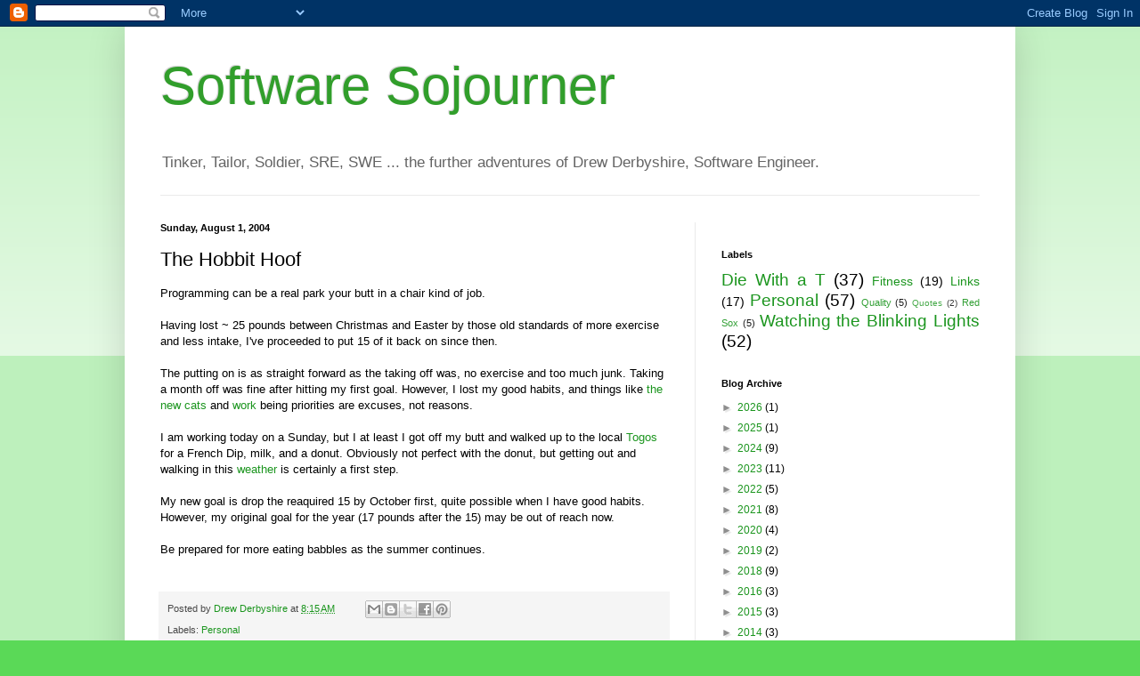

--- FILE ---
content_type: text/javascript; charset=UTF-8
request_url: https://hobbit.kew.com/2004/08/hobbit-hoof_01.html?action=getFeed&widgetId=Feed1&widgetType=Feed&responseType=js&xssi_token=AOuZoY6tVoP7FfHgbiHr0sBk6FRUTKtWAQ%3A1769035983750
body_size: 272
content:
try {
_WidgetManager._HandleControllerResult('Feed1', 'getFeed',{'status': 'ok', 'feed': {'entries': [{'title': 'Lab Safety vs. Superpowers', 'link': 'https://kitten.kew.com/2025/10/lab-safety-vs-sunpowers.html', 'publishedDate': '2025-10-23T16:37:00.000-07:00', 'author': 'Drew Derbyshire'}, {'title': 'Apple A Day \u2026 (or that is a A kitty Treat \u2026)', 'link': 'https://kitten.kew.com/2025/10/apple-day-or-that-is-a-kitty-treat.html', 'publishedDate': '2025-10-20T20:56:00.000-07:00', 'author': 'Drew Derbyshire'}, {'title': 'Photo Friday: Turbo Ball Users (TNG)', 'link': 'https://kitten.kew.com/2025/10/photo-friday-turbo-ball-users-tng.html', 'publishedDate': '2025-10-17T20:22:00.000-07:00', 'author': 'Drew Derbyshire'}, {'title': 'Catzillas TNG', 'link': 'https://kitten.kew.com/2025/10/catzillas-tng.html', 'publishedDate': '2025-10-11T18:18:00.000-07:00', 'author': 'Drew Derbyshire'}, {'title': 'Photo Saturday: Cuddling by Leaps and Bounds', 'link': 'https://kitten.kew.com/2025/09/photo-saturday.html', 'publishedDate': '2025-09-28T10:23:00.000-07:00', 'author': 'Drew Derbyshire'}], 'title': 'Summerhill Kitten Farm'}});
} catch (e) {
  if (typeof log != 'undefined') {
    log('HandleControllerResult failed: ' + e);
  }
}
